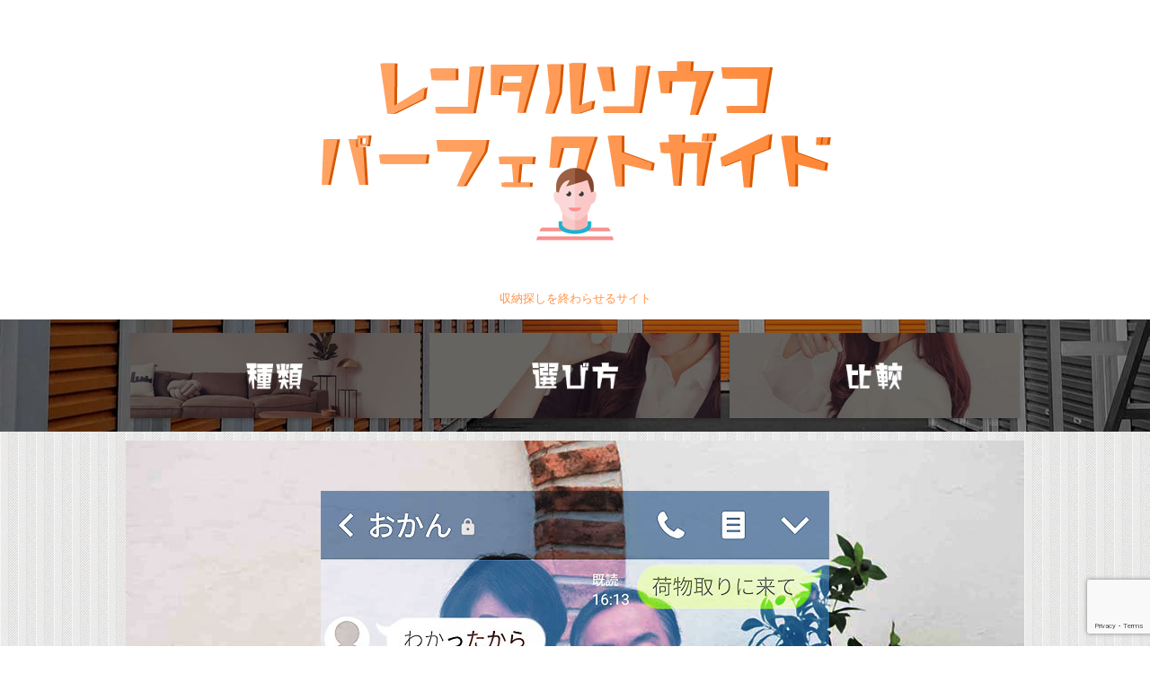

--- FILE ---
content_type: text/html; charset=utf-8
request_url: https://www.google.com/recaptcha/api2/anchor?ar=1&k=6Ld6-acUAAAAALBEjZq_842J5hfkobtvABoobDum&co=aHR0cHM6Ly9yZW50YWwtc291a28uY29tOjQ0Mw..&hl=en&v=PoyoqOPhxBO7pBk68S4YbpHZ&size=invisible&anchor-ms=20000&execute-ms=30000&cb=6fsz1xnoa30o
body_size: 48803
content:
<!DOCTYPE HTML><html dir="ltr" lang="en"><head><meta http-equiv="Content-Type" content="text/html; charset=UTF-8">
<meta http-equiv="X-UA-Compatible" content="IE=edge">
<title>reCAPTCHA</title>
<style type="text/css">
/* cyrillic-ext */
@font-face {
  font-family: 'Roboto';
  font-style: normal;
  font-weight: 400;
  font-stretch: 100%;
  src: url(//fonts.gstatic.com/s/roboto/v48/KFO7CnqEu92Fr1ME7kSn66aGLdTylUAMa3GUBHMdazTgWw.woff2) format('woff2');
  unicode-range: U+0460-052F, U+1C80-1C8A, U+20B4, U+2DE0-2DFF, U+A640-A69F, U+FE2E-FE2F;
}
/* cyrillic */
@font-face {
  font-family: 'Roboto';
  font-style: normal;
  font-weight: 400;
  font-stretch: 100%;
  src: url(//fonts.gstatic.com/s/roboto/v48/KFO7CnqEu92Fr1ME7kSn66aGLdTylUAMa3iUBHMdazTgWw.woff2) format('woff2');
  unicode-range: U+0301, U+0400-045F, U+0490-0491, U+04B0-04B1, U+2116;
}
/* greek-ext */
@font-face {
  font-family: 'Roboto';
  font-style: normal;
  font-weight: 400;
  font-stretch: 100%;
  src: url(//fonts.gstatic.com/s/roboto/v48/KFO7CnqEu92Fr1ME7kSn66aGLdTylUAMa3CUBHMdazTgWw.woff2) format('woff2');
  unicode-range: U+1F00-1FFF;
}
/* greek */
@font-face {
  font-family: 'Roboto';
  font-style: normal;
  font-weight: 400;
  font-stretch: 100%;
  src: url(//fonts.gstatic.com/s/roboto/v48/KFO7CnqEu92Fr1ME7kSn66aGLdTylUAMa3-UBHMdazTgWw.woff2) format('woff2');
  unicode-range: U+0370-0377, U+037A-037F, U+0384-038A, U+038C, U+038E-03A1, U+03A3-03FF;
}
/* math */
@font-face {
  font-family: 'Roboto';
  font-style: normal;
  font-weight: 400;
  font-stretch: 100%;
  src: url(//fonts.gstatic.com/s/roboto/v48/KFO7CnqEu92Fr1ME7kSn66aGLdTylUAMawCUBHMdazTgWw.woff2) format('woff2');
  unicode-range: U+0302-0303, U+0305, U+0307-0308, U+0310, U+0312, U+0315, U+031A, U+0326-0327, U+032C, U+032F-0330, U+0332-0333, U+0338, U+033A, U+0346, U+034D, U+0391-03A1, U+03A3-03A9, U+03B1-03C9, U+03D1, U+03D5-03D6, U+03F0-03F1, U+03F4-03F5, U+2016-2017, U+2034-2038, U+203C, U+2040, U+2043, U+2047, U+2050, U+2057, U+205F, U+2070-2071, U+2074-208E, U+2090-209C, U+20D0-20DC, U+20E1, U+20E5-20EF, U+2100-2112, U+2114-2115, U+2117-2121, U+2123-214F, U+2190, U+2192, U+2194-21AE, U+21B0-21E5, U+21F1-21F2, U+21F4-2211, U+2213-2214, U+2216-22FF, U+2308-230B, U+2310, U+2319, U+231C-2321, U+2336-237A, U+237C, U+2395, U+239B-23B7, U+23D0, U+23DC-23E1, U+2474-2475, U+25AF, U+25B3, U+25B7, U+25BD, U+25C1, U+25CA, U+25CC, U+25FB, U+266D-266F, U+27C0-27FF, U+2900-2AFF, U+2B0E-2B11, U+2B30-2B4C, U+2BFE, U+3030, U+FF5B, U+FF5D, U+1D400-1D7FF, U+1EE00-1EEFF;
}
/* symbols */
@font-face {
  font-family: 'Roboto';
  font-style: normal;
  font-weight: 400;
  font-stretch: 100%;
  src: url(//fonts.gstatic.com/s/roboto/v48/KFO7CnqEu92Fr1ME7kSn66aGLdTylUAMaxKUBHMdazTgWw.woff2) format('woff2');
  unicode-range: U+0001-000C, U+000E-001F, U+007F-009F, U+20DD-20E0, U+20E2-20E4, U+2150-218F, U+2190, U+2192, U+2194-2199, U+21AF, U+21E6-21F0, U+21F3, U+2218-2219, U+2299, U+22C4-22C6, U+2300-243F, U+2440-244A, U+2460-24FF, U+25A0-27BF, U+2800-28FF, U+2921-2922, U+2981, U+29BF, U+29EB, U+2B00-2BFF, U+4DC0-4DFF, U+FFF9-FFFB, U+10140-1018E, U+10190-1019C, U+101A0, U+101D0-101FD, U+102E0-102FB, U+10E60-10E7E, U+1D2C0-1D2D3, U+1D2E0-1D37F, U+1F000-1F0FF, U+1F100-1F1AD, U+1F1E6-1F1FF, U+1F30D-1F30F, U+1F315, U+1F31C, U+1F31E, U+1F320-1F32C, U+1F336, U+1F378, U+1F37D, U+1F382, U+1F393-1F39F, U+1F3A7-1F3A8, U+1F3AC-1F3AF, U+1F3C2, U+1F3C4-1F3C6, U+1F3CA-1F3CE, U+1F3D4-1F3E0, U+1F3ED, U+1F3F1-1F3F3, U+1F3F5-1F3F7, U+1F408, U+1F415, U+1F41F, U+1F426, U+1F43F, U+1F441-1F442, U+1F444, U+1F446-1F449, U+1F44C-1F44E, U+1F453, U+1F46A, U+1F47D, U+1F4A3, U+1F4B0, U+1F4B3, U+1F4B9, U+1F4BB, U+1F4BF, U+1F4C8-1F4CB, U+1F4D6, U+1F4DA, U+1F4DF, U+1F4E3-1F4E6, U+1F4EA-1F4ED, U+1F4F7, U+1F4F9-1F4FB, U+1F4FD-1F4FE, U+1F503, U+1F507-1F50B, U+1F50D, U+1F512-1F513, U+1F53E-1F54A, U+1F54F-1F5FA, U+1F610, U+1F650-1F67F, U+1F687, U+1F68D, U+1F691, U+1F694, U+1F698, U+1F6AD, U+1F6B2, U+1F6B9-1F6BA, U+1F6BC, U+1F6C6-1F6CF, U+1F6D3-1F6D7, U+1F6E0-1F6EA, U+1F6F0-1F6F3, U+1F6F7-1F6FC, U+1F700-1F7FF, U+1F800-1F80B, U+1F810-1F847, U+1F850-1F859, U+1F860-1F887, U+1F890-1F8AD, U+1F8B0-1F8BB, U+1F8C0-1F8C1, U+1F900-1F90B, U+1F93B, U+1F946, U+1F984, U+1F996, U+1F9E9, U+1FA00-1FA6F, U+1FA70-1FA7C, U+1FA80-1FA89, U+1FA8F-1FAC6, U+1FACE-1FADC, U+1FADF-1FAE9, U+1FAF0-1FAF8, U+1FB00-1FBFF;
}
/* vietnamese */
@font-face {
  font-family: 'Roboto';
  font-style: normal;
  font-weight: 400;
  font-stretch: 100%;
  src: url(//fonts.gstatic.com/s/roboto/v48/KFO7CnqEu92Fr1ME7kSn66aGLdTylUAMa3OUBHMdazTgWw.woff2) format('woff2');
  unicode-range: U+0102-0103, U+0110-0111, U+0128-0129, U+0168-0169, U+01A0-01A1, U+01AF-01B0, U+0300-0301, U+0303-0304, U+0308-0309, U+0323, U+0329, U+1EA0-1EF9, U+20AB;
}
/* latin-ext */
@font-face {
  font-family: 'Roboto';
  font-style: normal;
  font-weight: 400;
  font-stretch: 100%;
  src: url(//fonts.gstatic.com/s/roboto/v48/KFO7CnqEu92Fr1ME7kSn66aGLdTylUAMa3KUBHMdazTgWw.woff2) format('woff2');
  unicode-range: U+0100-02BA, U+02BD-02C5, U+02C7-02CC, U+02CE-02D7, U+02DD-02FF, U+0304, U+0308, U+0329, U+1D00-1DBF, U+1E00-1E9F, U+1EF2-1EFF, U+2020, U+20A0-20AB, U+20AD-20C0, U+2113, U+2C60-2C7F, U+A720-A7FF;
}
/* latin */
@font-face {
  font-family: 'Roboto';
  font-style: normal;
  font-weight: 400;
  font-stretch: 100%;
  src: url(//fonts.gstatic.com/s/roboto/v48/KFO7CnqEu92Fr1ME7kSn66aGLdTylUAMa3yUBHMdazQ.woff2) format('woff2');
  unicode-range: U+0000-00FF, U+0131, U+0152-0153, U+02BB-02BC, U+02C6, U+02DA, U+02DC, U+0304, U+0308, U+0329, U+2000-206F, U+20AC, U+2122, U+2191, U+2193, U+2212, U+2215, U+FEFF, U+FFFD;
}
/* cyrillic-ext */
@font-face {
  font-family: 'Roboto';
  font-style: normal;
  font-weight: 500;
  font-stretch: 100%;
  src: url(//fonts.gstatic.com/s/roboto/v48/KFO7CnqEu92Fr1ME7kSn66aGLdTylUAMa3GUBHMdazTgWw.woff2) format('woff2');
  unicode-range: U+0460-052F, U+1C80-1C8A, U+20B4, U+2DE0-2DFF, U+A640-A69F, U+FE2E-FE2F;
}
/* cyrillic */
@font-face {
  font-family: 'Roboto';
  font-style: normal;
  font-weight: 500;
  font-stretch: 100%;
  src: url(//fonts.gstatic.com/s/roboto/v48/KFO7CnqEu92Fr1ME7kSn66aGLdTylUAMa3iUBHMdazTgWw.woff2) format('woff2');
  unicode-range: U+0301, U+0400-045F, U+0490-0491, U+04B0-04B1, U+2116;
}
/* greek-ext */
@font-face {
  font-family: 'Roboto';
  font-style: normal;
  font-weight: 500;
  font-stretch: 100%;
  src: url(//fonts.gstatic.com/s/roboto/v48/KFO7CnqEu92Fr1ME7kSn66aGLdTylUAMa3CUBHMdazTgWw.woff2) format('woff2');
  unicode-range: U+1F00-1FFF;
}
/* greek */
@font-face {
  font-family: 'Roboto';
  font-style: normal;
  font-weight: 500;
  font-stretch: 100%;
  src: url(//fonts.gstatic.com/s/roboto/v48/KFO7CnqEu92Fr1ME7kSn66aGLdTylUAMa3-UBHMdazTgWw.woff2) format('woff2');
  unicode-range: U+0370-0377, U+037A-037F, U+0384-038A, U+038C, U+038E-03A1, U+03A3-03FF;
}
/* math */
@font-face {
  font-family: 'Roboto';
  font-style: normal;
  font-weight: 500;
  font-stretch: 100%;
  src: url(//fonts.gstatic.com/s/roboto/v48/KFO7CnqEu92Fr1ME7kSn66aGLdTylUAMawCUBHMdazTgWw.woff2) format('woff2');
  unicode-range: U+0302-0303, U+0305, U+0307-0308, U+0310, U+0312, U+0315, U+031A, U+0326-0327, U+032C, U+032F-0330, U+0332-0333, U+0338, U+033A, U+0346, U+034D, U+0391-03A1, U+03A3-03A9, U+03B1-03C9, U+03D1, U+03D5-03D6, U+03F0-03F1, U+03F4-03F5, U+2016-2017, U+2034-2038, U+203C, U+2040, U+2043, U+2047, U+2050, U+2057, U+205F, U+2070-2071, U+2074-208E, U+2090-209C, U+20D0-20DC, U+20E1, U+20E5-20EF, U+2100-2112, U+2114-2115, U+2117-2121, U+2123-214F, U+2190, U+2192, U+2194-21AE, U+21B0-21E5, U+21F1-21F2, U+21F4-2211, U+2213-2214, U+2216-22FF, U+2308-230B, U+2310, U+2319, U+231C-2321, U+2336-237A, U+237C, U+2395, U+239B-23B7, U+23D0, U+23DC-23E1, U+2474-2475, U+25AF, U+25B3, U+25B7, U+25BD, U+25C1, U+25CA, U+25CC, U+25FB, U+266D-266F, U+27C0-27FF, U+2900-2AFF, U+2B0E-2B11, U+2B30-2B4C, U+2BFE, U+3030, U+FF5B, U+FF5D, U+1D400-1D7FF, U+1EE00-1EEFF;
}
/* symbols */
@font-face {
  font-family: 'Roboto';
  font-style: normal;
  font-weight: 500;
  font-stretch: 100%;
  src: url(//fonts.gstatic.com/s/roboto/v48/KFO7CnqEu92Fr1ME7kSn66aGLdTylUAMaxKUBHMdazTgWw.woff2) format('woff2');
  unicode-range: U+0001-000C, U+000E-001F, U+007F-009F, U+20DD-20E0, U+20E2-20E4, U+2150-218F, U+2190, U+2192, U+2194-2199, U+21AF, U+21E6-21F0, U+21F3, U+2218-2219, U+2299, U+22C4-22C6, U+2300-243F, U+2440-244A, U+2460-24FF, U+25A0-27BF, U+2800-28FF, U+2921-2922, U+2981, U+29BF, U+29EB, U+2B00-2BFF, U+4DC0-4DFF, U+FFF9-FFFB, U+10140-1018E, U+10190-1019C, U+101A0, U+101D0-101FD, U+102E0-102FB, U+10E60-10E7E, U+1D2C0-1D2D3, U+1D2E0-1D37F, U+1F000-1F0FF, U+1F100-1F1AD, U+1F1E6-1F1FF, U+1F30D-1F30F, U+1F315, U+1F31C, U+1F31E, U+1F320-1F32C, U+1F336, U+1F378, U+1F37D, U+1F382, U+1F393-1F39F, U+1F3A7-1F3A8, U+1F3AC-1F3AF, U+1F3C2, U+1F3C4-1F3C6, U+1F3CA-1F3CE, U+1F3D4-1F3E0, U+1F3ED, U+1F3F1-1F3F3, U+1F3F5-1F3F7, U+1F408, U+1F415, U+1F41F, U+1F426, U+1F43F, U+1F441-1F442, U+1F444, U+1F446-1F449, U+1F44C-1F44E, U+1F453, U+1F46A, U+1F47D, U+1F4A3, U+1F4B0, U+1F4B3, U+1F4B9, U+1F4BB, U+1F4BF, U+1F4C8-1F4CB, U+1F4D6, U+1F4DA, U+1F4DF, U+1F4E3-1F4E6, U+1F4EA-1F4ED, U+1F4F7, U+1F4F9-1F4FB, U+1F4FD-1F4FE, U+1F503, U+1F507-1F50B, U+1F50D, U+1F512-1F513, U+1F53E-1F54A, U+1F54F-1F5FA, U+1F610, U+1F650-1F67F, U+1F687, U+1F68D, U+1F691, U+1F694, U+1F698, U+1F6AD, U+1F6B2, U+1F6B9-1F6BA, U+1F6BC, U+1F6C6-1F6CF, U+1F6D3-1F6D7, U+1F6E0-1F6EA, U+1F6F0-1F6F3, U+1F6F7-1F6FC, U+1F700-1F7FF, U+1F800-1F80B, U+1F810-1F847, U+1F850-1F859, U+1F860-1F887, U+1F890-1F8AD, U+1F8B0-1F8BB, U+1F8C0-1F8C1, U+1F900-1F90B, U+1F93B, U+1F946, U+1F984, U+1F996, U+1F9E9, U+1FA00-1FA6F, U+1FA70-1FA7C, U+1FA80-1FA89, U+1FA8F-1FAC6, U+1FACE-1FADC, U+1FADF-1FAE9, U+1FAF0-1FAF8, U+1FB00-1FBFF;
}
/* vietnamese */
@font-face {
  font-family: 'Roboto';
  font-style: normal;
  font-weight: 500;
  font-stretch: 100%;
  src: url(//fonts.gstatic.com/s/roboto/v48/KFO7CnqEu92Fr1ME7kSn66aGLdTylUAMa3OUBHMdazTgWw.woff2) format('woff2');
  unicode-range: U+0102-0103, U+0110-0111, U+0128-0129, U+0168-0169, U+01A0-01A1, U+01AF-01B0, U+0300-0301, U+0303-0304, U+0308-0309, U+0323, U+0329, U+1EA0-1EF9, U+20AB;
}
/* latin-ext */
@font-face {
  font-family: 'Roboto';
  font-style: normal;
  font-weight: 500;
  font-stretch: 100%;
  src: url(//fonts.gstatic.com/s/roboto/v48/KFO7CnqEu92Fr1ME7kSn66aGLdTylUAMa3KUBHMdazTgWw.woff2) format('woff2');
  unicode-range: U+0100-02BA, U+02BD-02C5, U+02C7-02CC, U+02CE-02D7, U+02DD-02FF, U+0304, U+0308, U+0329, U+1D00-1DBF, U+1E00-1E9F, U+1EF2-1EFF, U+2020, U+20A0-20AB, U+20AD-20C0, U+2113, U+2C60-2C7F, U+A720-A7FF;
}
/* latin */
@font-face {
  font-family: 'Roboto';
  font-style: normal;
  font-weight: 500;
  font-stretch: 100%;
  src: url(//fonts.gstatic.com/s/roboto/v48/KFO7CnqEu92Fr1ME7kSn66aGLdTylUAMa3yUBHMdazQ.woff2) format('woff2');
  unicode-range: U+0000-00FF, U+0131, U+0152-0153, U+02BB-02BC, U+02C6, U+02DA, U+02DC, U+0304, U+0308, U+0329, U+2000-206F, U+20AC, U+2122, U+2191, U+2193, U+2212, U+2215, U+FEFF, U+FFFD;
}
/* cyrillic-ext */
@font-face {
  font-family: 'Roboto';
  font-style: normal;
  font-weight: 900;
  font-stretch: 100%;
  src: url(//fonts.gstatic.com/s/roboto/v48/KFO7CnqEu92Fr1ME7kSn66aGLdTylUAMa3GUBHMdazTgWw.woff2) format('woff2');
  unicode-range: U+0460-052F, U+1C80-1C8A, U+20B4, U+2DE0-2DFF, U+A640-A69F, U+FE2E-FE2F;
}
/* cyrillic */
@font-face {
  font-family: 'Roboto';
  font-style: normal;
  font-weight: 900;
  font-stretch: 100%;
  src: url(//fonts.gstatic.com/s/roboto/v48/KFO7CnqEu92Fr1ME7kSn66aGLdTylUAMa3iUBHMdazTgWw.woff2) format('woff2');
  unicode-range: U+0301, U+0400-045F, U+0490-0491, U+04B0-04B1, U+2116;
}
/* greek-ext */
@font-face {
  font-family: 'Roboto';
  font-style: normal;
  font-weight: 900;
  font-stretch: 100%;
  src: url(//fonts.gstatic.com/s/roboto/v48/KFO7CnqEu92Fr1ME7kSn66aGLdTylUAMa3CUBHMdazTgWw.woff2) format('woff2');
  unicode-range: U+1F00-1FFF;
}
/* greek */
@font-face {
  font-family: 'Roboto';
  font-style: normal;
  font-weight: 900;
  font-stretch: 100%;
  src: url(//fonts.gstatic.com/s/roboto/v48/KFO7CnqEu92Fr1ME7kSn66aGLdTylUAMa3-UBHMdazTgWw.woff2) format('woff2');
  unicode-range: U+0370-0377, U+037A-037F, U+0384-038A, U+038C, U+038E-03A1, U+03A3-03FF;
}
/* math */
@font-face {
  font-family: 'Roboto';
  font-style: normal;
  font-weight: 900;
  font-stretch: 100%;
  src: url(//fonts.gstatic.com/s/roboto/v48/KFO7CnqEu92Fr1ME7kSn66aGLdTylUAMawCUBHMdazTgWw.woff2) format('woff2');
  unicode-range: U+0302-0303, U+0305, U+0307-0308, U+0310, U+0312, U+0315, U+031A, U+0326-0327, U+032C, U+032F-0330, U+0332-0333, U+0338, U+033A, U+0346, U+034D, U+0391-03A1, U+03A3-03A9, U+03B1-03C9, U+03D1, U+03D5-03D6, U+03F0-03F1, U+03F4-03F5, U+2016-2017, U+2034-2038, U+203C, U+2040, U+2043, U+2047, U+2050, U+2057, U+205F, U+2070-2071, U+2074-208E, U+2090-209C, U+20D0-20DC, U+20E1, U+20E5-20EF, U+2100-2112, U+2114-2115, U+2117-2121, U+2123-214F, U+2190, U+2192, U+2194-21AE, U+21B0-21E5, U+21F1-21F2, U+21F4-2211, U+2213-2214, U+2216-22FF, U+2308-230B, U+2310, U+2319, U+231C-2321, U+2336-237A, U+237C, U+2395, U+239B-23B7, U+23D0, U+23DC-23E1, U+2474-2475, U+25AF, U+25B3, U+25B7, U+25BD, U+25C1, U+25CA, U+25CC, U+25FB, U+266D-266F, U+27C0-27FF, U+2900-2AFF, U+2B0E-2B11, U+2B30-2B4C, U+2BFE, U+3030, U+FF5B, U+FF5D, U+1D400-1D7FF, U+1EE00-1EEFF;
}
/* symbols */
@font-face {
  font-family: 'Roboto';
  font-style: normal;
  font-weight: 900;
  font-stretch: 100%;
  src: url(//fonts.gstatic.com/s/roboto/v48/KFO7CnqEu92Fr1ME7kSn66aGLdTylUAMaxKUBHMdazTgWw.woff2) format('woff2');
  unicode-range: U+0001-000C, U+000E-001F, U+007F-009F, U+20DD-20E0, U+20E2-20E4, U+2150-218F, U+2190, U+2192, U+2194-2199, U+21AF, U+21E6-21F0, U+21F3, U+2218-2219, U+2299, U+22C4-22C6, U+2300-243F, U+2440-244A, U+2460-24FF, U+25A0-27BF, U+2800-28FF, U+2921-2922, U+2981, U+29BF, U+29EB, U+2B00-2BFF, U+4DC0-4DFF, U+FFF9-FFFB, U+10140-1018E, U+10190-1019C, U+101A0, U+101D0-101FD, U+102E0-102FB, U+10E60-10E7E, U+1D2C0-1D2D3, U+1D2E0-1D37F, U+1F000-1F0FF, U+1F100-1F1AD, U+1F1E6-1F1FF, U+1F30D-1F30F, U+1F315, U+1F31C, U+1F31E, U+1F320-1F32C, U+1F336, U+1F378, U+1F37D, U+1F382, U+1F393-1F39F, U+1F3A7-1F3A8, U+1F3AC-1F3AF, U+1F3C2, U+1F3C4-1F3C6, U+1F3CA-1F3CE, U+1F3D4-1F3E0, U+1F3ED, U+1F3F1-1F3F3, U+1F3F5-1F3F7, U+1F408, U+1F415, U+1F41F, U+1F426, U+1F43F, U+1F441-1F442, U+1F444, U+1F446-1F449, U+1F44C-1F44E, U+1F453, U+1F46A, U+1F47D, U+1F4A3, U+1F4B0, U+1F4B3, U+1F4B9, U+1F4BB, U+1F4BF, U+1F4C8-1F4CB, U+1F4D6, U+1F4DA, U+1F4DF, U+1F4E3-1F4E6, U+1F4EA-1F4ED, U+1F4F7, U+1F4F9-1F4FB, U+1F4FD-1F4FE, U+1F503, U+1F507-1F50B, U+1F50D, U+1F512-1F513, U+1F53E-1F54A, U+1F54F-1F5FA, U+1F610, U+1F650-1F67F, U+1F687, U+1F68D, U+1F691, U+1F694, U+1F698, U+1F6AD, U+1F6B2, U+1F6B9-1F6BA, U+1F6BC, U+1F6C6-1F6CF, U+1F6D3-1F6D7, U+1F6E0-1F6EA, U+1F6F0-1F6F3, U+1F6F7-1F6FC, U+1F700-1F7FF, U+1F800-1F80B, U+1F810-1F847, U+1F850-1F859, U+1F860-1F887, U+1F890-1F8AD, U+1F8B0-1F8BB, U+1F8C0-1F8C1, U+1F900-1F90B, U+1F93B, U+1F946, U+1F984, U+1F996, U+1F9E9, U+1FA00-1FA6F, U+1FA70-1FA7C, U+1FA80-1FA89, U+1FA8F-1FAC6, U+1FACE-1FADC, U+1FADF-1FAE9, U+1FAF0-1FAF8, U+1FB00-1FBFF;
}
/* vietnamese */
@font-face {
  font-family: 'Roboto';
  font-style: normal;
  font-weight: 900;
  font-stretch: 100%;
  src: url(//fonts.gstatic.com/s/roboto/v48/KFO7CnqEu92Fr1ME7kSn66aGLdTylUAMa3OUBHMdazTgWw.woff2) format('woff2');
  unicode-range: U+0102-0103, U+0110-0111, U+0128-0129, U+0168-0169, U+01A0-01A1, U+01AF-01B0, U+0300-0301, U+0303-0304, U+0308-0309, U+0323, U+0329, U+1EA0-1EF9, U+20AB;
}
/* latin-ext */
@font-face {
  font-family: 'Roboto';
  font-style: normal;
  font-weight: 900;
  font-stretch: 100%;
  src: url(//fonts.gstatic.com/s/roboto/v48/KFO7CnqEu92Fr1ME7kSn66aGLdTylUAMa3KUBHMdazTgWw.woff2) format('woff2');
  unicode-range: U+0100-02BA, U+02BD-02C5, U+02C7-02CC, U+02CE-02D7, U+02DD-02FF, U+0304, U+0308, U+0329, U+1D00-1DBF, U+1E00-1E9F, U+1EF2-1EFF, U+2020, U+20A0-20AB, U+20AD-20C0, U+2113, U+2C60-2C7F, U+A720-A7FF;
}
/* latin */
@font-face {
  font-family: 'Roboto';
  font-style: normal;
  font-weight: 900;
  font-stretch: 100%;
  src: url(//fonts.gstatic.com/s/roboto/v48/KFO7CnqEu92Fr1ME7kSn66aGLdTylUAMa3yUBHMdazQ.woff2) format('woff2');
  unicode-range: U+0000-00FF, U+0131, U+0152-0153, U+02BB-02BC, U+02C6, U+02DA, U+02DC, U+0304, U+0308, U+0329, U+2000-206F, U+20AC, U+2122, U+2191, U+2193, U+2212, U+2215, U+FEFF, U+FFFD;
}

</style>
<link rel="stylesheet" type="text/css" href="https://www.gstatic.com/recaptcha/releases/PoyoqOPhxBO7pBk68S4YbpHZ/styles__ltr.css">
<script nonce="BebPbyjaBl8lBHg1u5MCZg" type="text/javascript">window['__recaptcha_api'] = 'https://www.google.com/recaptcha/api2/';</script>
<script type="text/javascript" src="https://www.gstatic.com/recaptcha/releases/PoyoqOPhxBO7pBk68S4YbpHZ/recaptcha__en.js" nonce="BebPbyjaBl8lBHg1u5MCZg">
      
    </script></head>
<body><div id="rc-anchor-alert" class="rc-anchor-alert"></div>
<input type="hidden" id="recaptcha-token" value="[base64]">
<script type="text/javascript" nonce="BebPbyjaBl8lBHg1u5MCZg">
      recaptcha.anchor.Main.init("[\x22ainput\x22,[\x22bgdata\x22,\x22\x22,\[base64]/[base64]/[base64]/bmV3IHJbeF0oY1swXSk6RT09Mj9uZXcgclt4XShjWzBdLGNbMV0pOkU9PTM/bmV3IHJbeF0oY1swXSxjWzFdLGNbMl0pOkU9PTQ/[base64]/[base64]/[base64]/[base64]/[base64]/[base64]/[base64]/[base64]\x22,\[base64]\\u003d\\u003d\x22,\x22w4hYwpIiw6ErwrDDiArDqifDjMOXwqrCpWoxwq7DuMOwBn5/[base64]/LjzCn8KyZMOLT8KaF8Kwwr/DvhrCmivDg0BCYmxiAMK4UQHCswLDi1LDh8OVIcONMMO9woMoS17DhsOAw5jDqcK7P8KrwrZfw5jDg0jCgyhCOFV+wqjDosO5w6PCmsKLwqcCw4dgNMKHBlfCgMKew7o6wpbCkXbCiX4Gw5PDkkRvZsKww7/Cv19DwpY7IMKjw6t9PCNQaAdOWMKAfXEXbMOpwpAqZGttw45uwrLDsMKCVsOqw4DDmhnDhsKVN8KjwrEbTcKnw55LwpwfZcOJQMOJUW/CmHjDilXCoMK/eMOcwp1iZMK6w4sOU8OvIsO5XSrDrMOCHzDCuC/DscKRYzjChi9QwrsawoLCucOSJQzDtcKCw5tww5jCpW3DsAPCgcK6KzAtTcK3TsKwwrPDqMKoXMO0ejtDHCs0wqzCsWLCocO1wqnCu8OBV8K7By/Cvwd3woXCgcOfwqfDu8KuBTrCo3Mpwp7CpcKZw7l4TgXCgCIhw5ZmwrXDjQx7MMOkUA3Du8KnwoZjezZadcKdwrQhw4/[base64]/CtMKqw5zCvsO7wqEcCARIDcOxN8OiwoZTbwNwwq9nw7PDvsO+w44+wq/DqBduwqHCo1sbw6zDg8OXCUXDu8OuwpJtw6/DoTzCslDDicKVw6xZwo3CgnHDg8Osw5gzUcOQW3/[base64]/GgvCk8Ocw4nDoQnDuMO1HFbDisKGwpl6w74hWyVcawPDrMO7KsOcaWl1OsOjw6t0woDDpiLDo3Mjwp7Ct8O+WcOiOUPDoxBaw4pawp/DrMKsXG/Cj0NVMsOCwqDDkMOTa8Ohw6nDvHzDhT4TfcKuaw1dU8KgQ8Ohwo0gwol3woPCuMKMw5TCoVwuw6jCjVROZMOfw7oeC8KIZmsFe8OiwoXDpMOrw5XCllLCvcKJwq3DpUDDlXjDhiTDu8OkCHDDox/CvynCqBhJwotawrdtwpbCjzUzwrfCvH4Iw7/DoA3DiUbCrCzDjMKqwpMew47DlMKlLAjCiH7DlzJFD1nDqMOUw6jCnMOWF8Kvw5wVwr7DoxoHw5HCiklDPcOTw6PDncKMIsKxwrQLwq/[base64]/CicOUdz3DuMOpfcKNwrrDqAjDu8KKGXcJwpgwwojCvMK5w6ouF8OtM1fDkcOnw4HCqEHDmcOLd8OSwrVmKho0DA5qLh1Ywr7DpcKhX1pwwqXDij4iwotPFcKNw4rCh8Odw43CuhlBWRpXKTd7HTdPw7zDhX0oH8OXwoI7w57DvkpbacKMVMKNBsK8w7LDksO/YHJcDgTDnEQkNcOWNkTCviEFwpTDjsOeVsKWwqzDsGfCmMOrwrVAwoI/TsKqw5jDqMOCw4h8w5bDvsKTwo3Dkw/DvhrCqnXCjcKxw7jDkj3CicOQw5jDmMOPDxkDw64kwqdjWcOncSrDqcKcYA3DgsOtNmLCuwPDvsKvKsOPSnwhwr7CmkoQw7YowoIywqDCnhfDsMKxPMKww4E/[base64]/ClcKxwpsqfsOeNsKLwqIrAsKFZMOdwpfDjzE9wrM5RRbDs8KAQ8OXOsOewoJyw5fCksOWYTNRf8K1DcOLVMKfBDZWCMKcw6bChxnDosOywpVWNcKHF3UYT8KZwrPCssOmaMO8w7MiJcOmw6Q5U3nDoE3DksOSwrJhbsK9w4ENPThRwpwHBcO/IcOIw6FMUMK6NGkHwq/CksObwqJ4w6zCnMKyFhzDoDPCuzBOB8KIw61wwrDCn1tjeDswaG8Ewr0uHm9qIMOHAV8/KF/CicKjc8Kfwp/DjsOaw4nDkwd8BMKJwoTDhAxFM8KKw7xdF3LCgQV+RGA3w7bDkMOMwonDgG3DuCxfAsKLXlcqwrvDrV87wpTDkTbClVtJwrvChSs8ITTDgmNowrvDjE/CucKdwqwEfcK/[base64]/Dk2vCpcO2wopOb8KMVEbDq8OGw5rDjhJ5XMOHw4Baw4PDjAc3w7TDk8O0w5PDjMOwwp4ew5nCnsKZw51gWzFyIHMRbg7CoxtIQGoFTy0PwqITw4dFb8Osw4IPPGLDhcOeB8KbwogYw4MtwrnCrcKtYyRDM3nDlUsWwrPDkAMAwoLDncO6ZsKLAhDDmMOVSl/DnCwCJkXCjMK1w4spasOXwocIwqdHwqJ9w6TDjcOUYsOawpEuw4wJHcOHDMKBw5TDoMKOKEJUw5XDgFsnclB3c8OtdRVFw6LDqkfCkR5Cb8KCf8KPVR7Ck0fDt8O+w47DhsOHw4A7Pn/CiRw8wrRDVw0pOcKOaGs2CEnCmg86dE90E3VnV1ZaBxnDrz9ScMKFw5t8w6fCl8OxIsO8w5tZw4xhczzCssOswptkOVbCuBZLw4PDtMKnL8OewoxRVcKow4rDuMOow7rDjGDCncKGw4ENXx/Dn8KMZcKbBsO9ZSBhATdAKR/CvcK9w4vCpBPDq8KywrJqWcOiwqJ3FMK7S8OBMMOnAnPDoDXCsMK5GnXDtMKAHUwhR8KiMEl4SMOxBDLDrsKvw6lOw5LCjcKVwo0ywrY6wrbDpHjDvWHCq8KAJ8KaCxHCgMKdCUXCsMKcK8OHw7Eaw7N/V0MVw7wHIgXCg8K3w6XDrUd0wp1WccKiBMOeKsKHwp4WCXJfw5bDpcK3KcKxw5TChMOfMG1TesKPw7/[base64]/SsKBbU3Dl2jDmiUGH8K5acKjUg8QwrbDpiJoYsKRw5J/wrEgwpVlwp4aw7vDocOjfsKvX8OSY3QDwqZ+wpprw77Dkik+HWXCqVlrIBFaw6NAbU8iw5MjSlzDssOeICYnTmwzw7LCnUJsV8KIw5Agw5zCmMO8SghDwp/DuD8uw6ISIQ7CqmFgMcOmw4ZWw4zCisOgbMO4HT3Dr19UwpfClMOYMVN4w53DlzYJw5LDj2HDqMKVwqIcKcKQwoVcasOEFz3DthhlwoJLw5sRwpbCjzfDmsKCJVHDpRHDvxvDvgvDhkZHwpIKAmXCg1rDu001MsORw5nDpsKyUAjDjmojw6HDl8OUw7BaHU/Cq8KPAMKCf8KwwrE9QyPCncKmfTvDhcKlGXd8TcOwwoTCjxbCl8KVwo3ClD3CvSsBw4vDusKPTcKfw57CicKhw7TCmVvDgFEnN8OZSlfCrGvCjnQECMKFNRACw6poIjZUBcO6wovCp8KyXsK1w5XDtWs6wqwuwoTCuw/DvsOmwp98wqzDlBPDlkfDjGxaQcOKPG/CuwjDthHCv8Orw6g0w6rChMOGKwHCtBRbw5psScKZHWTDjh8DaU7Du8KkBFJ0w6NKw4h4wo8tw5pyEcO3CsKfw4hGwpAMM8KDSsO/wqYTw7rDmVRmwoJRwrPDr8K6w6XDjSBmw4zCgsOaI8KdwrvClsOWw7Q8STcxXsKLcsOkNC8pwooEI8OHwrXDvTM7Gg/Ct8O7wql3GsKbe0PDh8K/Pmt+wrpUw6zDrkLDlVwRD0nCkMKgMMOZwrkoe1dcOTl9eMKqw7wIC8OHbsOaYGNhwq3CicKnwoUWOlTCmznCmsKBbBRURsKONxrCvHvCrH5PTz8/w6/CqcK/[base64]/MXPCrsOow5Y7UMK5FMK1w7svwqlwwoVYw7LCmMKvexXCiRzCtcODWsK8w6FMwrXDjcOwwqjCgFfDgwHDghMNasKkwqwkw5tMwpdcesOgB8OnwovCksOUXBHCjFjDlMO/w7vDtnjCqMKxwq9XwqUbwo8Owpl2X8O0cVXCjsO7SmV3EMOmw5hyeABiw5kUw7HDjTBLKMOLwqg6woR5c8KVBsKPwp/Dh8KSXlPCgTHCp0DDk8OMPcKKwrxACCzCoUfCu8O/w4bDtcOSw6rCuFjClsOgwrvDsMOMwq7CjcOGEcOXflQVEzzCqMOGw6DDswdtbBFYRMONGwETwp3DshDDvsKBwqrDh8O7w5DDiz3DlFwlwqbChwTCmRgGwq7Ck8KUJ8Kcw5/DlcOYwpsRwopXw6jCm1gDw6Rdw45yJcKOwqbCt8O5NcK+wqPCqBbCv8Kow4/ChsKtcmvCrsODw7QBw5lcw4Eew5gAwqDDnlfCgcOYw43DgMK8w5nCgcONw7dMwoLDiz7Dni4bwpbDjhnCg8OMJjdxVy/[base64]/w5HDl2YFWUsgw6rCpjMxwpzCssOrw6dGLsK/w7t5w4/[base64]/w6JJb2QlwptPPznCnnBsd8OswqMEwr1qB8OjR8K9SRsSw5bCk1phBQ89asO9w7o4dsKQw5jCoUAmwqfCvMO+w5NVw7p7wrrCosKBwrDCmMOpCUzDkMK0wpcVwpYEwqNjwp9/Z8K1dsKxw4Qpw75BZDnCrjzCtMKDEcKjT0oXw6sNRsKnDyTDvy1QdcO3CsO2d8KXUMKrw7LDjsOZwrTCq8KkJcKOaMOGw4rDtHgwwr3CgAfDj8OoFFLCgVQcFsOTfsObwq/CjTMJIsKMAMOBwpBfE8OtCDsuXCrChj4VwoXDs8Kfwrd7wqITZ0M+BmLCgV7Dm8Omw6MmSzd/wqrDhk7Cs0JtewA4c8OxwrZBAB9SIMOmw6fDjsO7V8K5wrtUJENDLcKsw7s3MsKhw7TDqMO4FcOoMgBGwrfDrl/ClcO8ZgzCv8OASkkew6PCk13DjkXDt3Uhw4AwwqYDwrI5wr7Du1nCtDXCi1NGw508w7ZVw77DgMKIwp3CmsO+AXXCvcOwXWokw6BLwrpqwoxSw5suOnVTw7bDjcOSw5PCpcKRwoZQQkl3w5BOcF/CmMOawrbCr8Kewowhw4waI2VEFAc3axh5w41Tw5PCpcKQwpLCgC7Dp8Kqw7/DtWthw503w6Etw4jDsB7CnMKTwrvCkMKzw7vCtwJmaMK8R8OGw5lXIsOkwqLDv8KTZcK8bMKNw7nCmCIpwqxKw7fDusOcMMONGnnCmsOiwpBWw7vDmcO/w5zDoUkbw7TCicOSw6cBwpPCtVhHwqV2PMOtwqXDrMKbOi/DgsOXwo5qb8KuYMOxwrfDtHPCgAg6wo/DjFZfw7FBOcKtwo01TMK4R8O/I3Qzw494c8KXWcKMNMKMXcK0ecKVfxJNwo58wqzCiMOcwrfCpcOjA8OsY8KJYsK2wpvDjyQyM8KyYcKbP8O2w5Erwq3CsSTCngNiw4AvK2rDkmtxW1fCj8KXw7QBwoQRDcO/WMKIw43CqMKKK0PCnMOQVcOxQho7OsOVLQAsG8OQw4JSw4LDojLDpRzDoy9pKnkoS8KLw5TDj8K4bHXDlsKHE8O/L8OfwozDmEcpTiJ8wpHDgcO5wq1aw7bDil7ColXDplcWw7PCvmHDukfCg1s9wpYnJWkDwozDlAPDvsOlw5zDpHPDrcKVBMOEJMKWw7VeV38Jw4l/wpQPFjfDhF/DkGLDnG3DrXLCoMKfOsKYw6wpwpDDiFPDs8Kjwr9dwpDDusOOKEdJEsOtP8KcwqEvwoU9w74EG2XDjDfDlsOhQizCq8OwRWlIw7twM8OvwrN1w749Jxcsw63DsSjDkwXDjsOKGsOwI2jDozl/QcORw4nDvsOWwoHCgRhDIjjDh2DDjMOnw4vCkxTCgiTCqMKsaTbDskbCj1/[base64]/O0vDo1R/X0DChsK8w5TDiMO4V2jDicKdw6QYP8OLw6DDpcOMw5/[base64]/CnWsQwprCr8ONJgABw5bDhDXCriMLUsKAXF1VZTsCacKHelRUb8OwBsOmcR7Dr8OQTX/DssK9wrZSYVfCk8KIwrXDk2HDimTDnFB/w6XCrsKAMcOCHcKAeljDpsO/PsONwoXCujrCoT1mwpzCrcKTw6jCm3LDngzDmcOcScKPE1FcM8KdwpbDhsKgwqdqw4DDj8O0JcO0w5JTw5lFWQrDo8KQw7tjegZrw4Z8NCnChSbDoCnCqhJYw5BNU8KzwonDrBdUwosuLDrDjS7ChcOlM1d/wroje8Kzwo8aYMKDwoo0KFHCo2zDjAJxwpXCr8K/[base64]/DrwV1w7xdTjopXMKbXsOXwp4/N8OvEgdiw6gOY8Kywp53UsOtwoptw6cVWyjDg8ODwqZwFMK7w7JSa8O8bQDCt2DCjFbCnCPCoCPCjiV/LcOLcMOowpEmFAx6MMK0wrHCjxoeccKTw4VBLcK3OcObwrMxwp95wq4gw6HDlU/DocOffcKCVsOUID3CsMKBw6BKGHDDly1iw41ZwpHDt0sPwrExBVcdZk/CqXMOK8KFd8Klw4pXEMOjw6PCk8OuwrwFBQnCqMK+w5zDssKdecKuWFNOLzcmwpMGw7g3w5x8wrHCvzrCosKKw4MnwoFmD8O1FQfClDNvw6nChMO8wqDDlDXCtXA2S8KdWcKqH8Olb8K/[base64]/Cpk86eMKPw4zDmVMYMcOVw67DssOKw5fDtFTDpkZgRsK4OMOyYsOWw6rCjsK8Uh5+wrvDkcOqZDdwLMKbNnbCukhXw5lHdXM1cMOvMx7DhXnCscOAMMO3ZwzCsnAmQsKiXMKhwo/CgEhYJ8KQwqDCgMKMw4LDujNyw4d4LcO2w5AKAGLDpDJQGU9aw4EWwoIEZ8ONEQ9YcMOrfEvDiF00ZMObw7Uxw7jCtMObScKzw6rCmsKewrEkPRvCjsKDwqLCik/CujIgwq4Pw7VCw6nDi2jChMOTG8Kdw4A0OMKUbcKPwodoRsOcw4Bjw57DrcKjw6LClw/[base64]/DvCcSwqHCj8OaTMOJO8Kww7JGIsKbwrEdwprCgsK1TDA5YcKlBMOhw4vDk1tlw5MvwrnDrF/DmnA2dsKLw5EuwpgRAlbDicK6bFjDtlh6ZcKPPEfDvGDCl1PDgCxEMsOfGMKnw7DCpcK8w4vDisOzXsKjwqvDj0vDqzfClDNzwp8/[base64]/ChMKzD17DpsOTGUdbKSDDrXHClVJ2w5gudcKhc8Oew7fCi8KGAkrCvsOlwo/DgsO4w79bw6JGcMKFw4nDh8OZw7DChVPCscKaeAkqSC7CgMOZwpJ/[base64]/ChMKTDRdjDQrDgcOZw4vCqsKoXGIvd8KPNcOKwp1FwqE4ZmLDk8Obw6YDwpTCmjrCqH/DtcOSVMKwfEBiPsKGw51IwrLDoW3CicOrVMKAfCnCnMO/ZcKyw4d7ABIwUUxwf8KQWifCrsKUbcOvw5PCqcOhNcOWwqJ9wrXCgcKGw4A5w5gtY8OMKihZw7BDRcK3w6tMwpgIw6jDgMKBwp/Crw/Cn8KpcsKYMVQle1pWQsOkb8OYw75Fw6XDmsKOwrrCm8KKw6vCmnFPUxU/EXVHZSA5w5TClcK0CMOCVjbChGbDjMO5wpTDvwHDnsKiwo91Lj7Dhgxkw5FQJMKlw6oHwrQ7BU/DssO7LMOawoh2SSQ3w7PCrsO2Ow/[base64]/CtMK5w7nDtMO+PMKEw4bDtMKOTRUoGcKfw4DDpWkow7bCpm3Dm8K9AnLDgH9oWU4Yw4XCjVXCrsKlwrzChGJXwqV/w5BRwosQbwXDqDDDgcKOw6/Dv8KhZsKGemdqQmnDh8KfOTPDoVkvwp7Ct1Zuw48tSFZeTwlywpXCjMKxC1cNwqzCikBkw5Egwp/CkcOEdC/DkMKVwobCg3TDoCpjw4jCtMK/EcKawrHCtcO6w5R0wrB7BcOiUsKnE8OLwq3Cn8KMw6PDpXnCuBbDkMOmQMK2w5rCqMKcTMOEwoIhBB7CigrDiElJwqrCtD9mwojDjMOnd8ORX8OjEyLDq0jCmsO/CsO5wqRdw7HDuMK+wqbDpUg2N8OqKH7CnmjCt33CnXbDjnImw60/NcK0w4zDq8KZwohsTmrCl1J2NXfDrcOGTMKeZBd7w4kQe8O4ZcOvwpvCnsOoLSzDosKhw43Dmypiw6/DvsOtOsO6fMO6ACDChsO7QcONUTFew4AAwqTDiMOjO8OfZcOYw57CrHzCnFIEw6PCgT3Duzxsw4XCjSY1w5V3dlgbw54hw6tEA0LDkybCuMK5w6rCn2XCqMKsFMOqGmxhOcKjBMOzwp3Dg0fCnMO9GMKqCj/CnMKjwqLDr8KtByLCo8OjZMK9wqVew6zDlcO7woDCrcOoaC3CjnfCucKsw5UfwpXDrcKpEDYYUmxIwrLDvBZBNnHCq35ow5HDicKNw60VIcOXw49SwohSw4cqcT/[base64]/[base64]/CsW43FcKISMOdUVdGK8OQwpouwrPCiCpMwpoowohZwr7CuhoTCQtyEcKjwrjDrHDCncK5wpDCnAPCgFHDon03wp/[base64]/w4sqwrLDpDU+by3DpMOIX8KHwrnDpMK3b8OlYcO1HxvDjcKlw47DkzVAwobDgcKLGcO8w6EYX8O8w7zCgAJ/[base64]/[base64]/Cn0XDpsKwJGVkZMOqwqTDmhHCngQ4LEDDjsOzwqM7woJIHcKaw77DkcKLworDnMOIwpTChcO4OsKPwrvCnH7DvsKVwotUTcKSNA5twqrCiMKuw4zClFzCnXpIwqHCp1o9w5cZwrnCp8OAaD/CksOAwoFcwrPCiEM/cSzClUXDscKlw5jCpcKbMsOpwqdMEMKfw5zCn8OBGUnDkHPDrlxywoTDtTTClsKZBTlxL23CtcO8f8KtIFzCnDbChsOZwp0IwoDCszXCpUp/w6TDjEPDpS/DqMO1fMKpwo/Dkl8eB3/[base64]/[base64]/DlzDCvC3Du8KVw6DDmcKQwqrCqX/[base64]/DocKUw51cQSs3BcKOPVlow5LCmMKWKsOJPcOhI8K0w63ChiEhJMOmUsO4wrBuw5/DnCzDjC3DusKuw6DCl21QCMK0EEYvJAPCjcO+wpQGw43CpMKMIVnDtQocP8KKw5lew6QSwp5ewonDmcK+QkzCtMKMwpTDrUvCjMKUGsONwpBPwqXDrU/CgMOILMKDbAhBHMKQwprChFFNQsOlfsOKwqBJfsO3JyY8McOzKMOmw47Dhz9/OF1Kw5XDhMKhSXbCqMKTw7HDkjrCpmbDoVHCriAWwpnCrsKIw7PCvTUIIHNOwogybcOQwpoEwpPCpDjDhh3CvlYYXHnCiMKJw5vCosKyEDXCh0/[base64]/DscOuw5VTw4rDhk0KQl3DhjBDGQcWKFhCw6h9PMKmw4tsVV/[base64]/DrwwrUnY7w6ViwrfDisKNwrYUGsOuw5HDmQ1XwqzCiB/DmB3DicK5w7UMwqsrSS52w6xDQcKUw41zaybCpUjCukJAw6N5wo9dSULDkw7DgsKww4NuPcOew6zCocO3YXsmw4s5RiUQw64SJMK8w7ZSwpBEwpF0XMKsAMOzwrhPaGNRJGfChARCFXDDnsKYBcKZL8OpCMOBNmJIwp8VWADCn2nCg8O/w63DuMOkwogUYH/DisKjIxLDn1V1O30LZMKpAsOJXMKXwo/DsmTDosOJwoDDmVgMPxx4w57DqMKqCMO/Q8KHw7oiw5vCrcKDcMOmwrcJwqzCnw8UBn5kw7jDqlczAsO5w7sHwrPDg8O/NhZkPMKyFzXComLDmMO1FMKLEELCqcO3wpDDpx7CvMKdQwA4w5NTRF3CuXocwpBSDsKywqpsI8OVXRfCl0Vawok0w63DmUxXwocUCMO9VFvClhbCqlZ2B0tOwpdgwoTDk2FYwoUHw4dFWSfCiMKWG8OBwrvCjUgySSpAMx/[base64]/[base64]/wo/[base64]/DtRLCgEvCtsOAOsKAw5d8wrzDqcOmJ8OzGDInMMKwUzovacO4FsONSMOKH8O3wrHDjU/DssKmw5TCnCzDjCl2KSTDjAkkw7B2w4YcwoDCty7DgD/DmsKzP8OEwqpMwqDDk8O/w7vDg3tYTMOuP8K9w5LCiMO4OzFwOEfCoVMPw5fDmGBQw6LCiVPCuBN/[base64]/[base64]/Cm2HDkMO7wrd4wpTCssKtE8KBwopTDsO/w7bCkUBlGMKfwrQ0w74ywoXDocKPwoxjUcKHf8Khw5DDjyjDiXLDr34jdjkIRHrCuMONQ8KpFWkTMmTDrXB0USRCwr4DeArCtCoTfVrCsDUowoR8w5wjM8O2UMKJwq/DjcOmGsKkw48eSS4RO8KAwpzDq8OswqZLw4Yhw43DpsOzesO/wpYsFsKmwq4jw5LCv8OAw7V6BcK8CcOfZcOqw74Aw7Nmw71ww4bCrTE/[base64]/DUJFSSBdM8KDw5vCs2A+w5AIHUjDgsOhZsOxPsO/QENHwpvDiwFwwrnCgS7CqcOlw6I8VMOvwrhaP8K4acOMw5IHw5jDl8KMVAzCk8KCw7PDi8O5w6zCv8KfbDIaw6USd3TDtcK+wqrCp8O2w6rCvcO4wpPCuADDhFtNwo/DtMKkOAxZai7Dtj5/woHClcKMwoDDrUzCs8KtwpNow4HClMKLw7xOeMOiwqTCrTnDjBTDl1RmXjnCrmEfTioqwp0xfcOJYDpaIwvDkcKcw4o3wrsHw6bDjRrClX/DsMOmw6fDr8K3w5d0PcK2a8KuMnJCT8KdwrjCkGRRP23CjsKcAnLDtMOQwq8ywoXCsE7CvCvCmQ/[base64]/[base64]/DnEjCm8OydwDDggDDqXc7wo/Dj8KxVsOkw5ZhwrgwYWsew4xGVsKQw7NOI3EIw4I1wqHDrxvCmcKNPzkHw7HCghxTCsOkwovDtcOcwpzCmnDDvcKeQj50wrbDlUx2PcO2wrR2wovCp8OBw5NJw6FUwrDCo2JMagvCt8OtPQZXwrzCr8K+OgIkwrDCt3PCqy8CPjrDoGkwGx7Cvy/CpBhLEkHCu8OOw5XDjjrCiGoUBcOWw5EUWsOGwpMsw7XDg8OWbSoAw7zCqWHDnDHCkXTDilsPT8OLLcOywrU9w6bDrxF1wojCksKlw7DCiwbCryRPOBHCuMO4w4EIO3NzDMKFwrrDkjvDl21Eeh/DqsK/w5/[base64]/DmjnCqcOqe1fCoF3CrMOIwq/DnkLCncOHwpw8EXIJwoZww7kYwoTDn8KxEMK3bMK9PwvDs8KOacOfdRRwwpbDssKXw7/DvcK/w7fDosKowoNEwovCpcOtfMO0K8Osw7h/wqorwqAaFWfDlsORZ8Ojw4wIwr5cwqEwdjBKw4oZw55qK8KODx9Rw6zDlsOiw53DvcK3QyHDoW/[base64]/woEeSsKHw73CtGvDp8OFfMKgwqbChAQwBEPDl8OlwpbCq3/[base64]/DknfCrcK6w6jCnSEpXMKbDhvCuVk0w7pPdnBjwpDCpE1bw67Cv8O6w5dvXcK+woTDuMK4GsOrw4vDn8KEwq7CvTnDqWdsHRfDt8O7MhhQw6HDoMOKwqpfw6rCicOrwozCoRVGWn5NwpZlwpXDnhUIw61jw7kqw6rCksO8XMKaL8OCwqzCmsOFwojDvFA/wqvCsMOfBAkCJsOYPxDDpmrCuATDmMORWMO1w4LDksOPDVXCv8Kvw4otJ8Kdw4bDnEPCssKpNHfDnTPCkQXDv3TDkMODw5N9w6nCojzCqFoYwpdbw5tVG8KEecOcw5B1wqZywqrDi1PDqHc0w6TDo3rCpVPDjS4cwrXDmcKDw5EAfgLDuSDCgsOBw5U1w4/DmcK9wpLCg2DCh8Okwr7DoMONw48PLjDCjWvDuxgZTXLDrkd5w5Uww7rCrETCu3zDo8K+wojCqQEqwrTCvcOtwow/WMKuw65eNRPCgxovHMKYw6grwqLCp8OjwoHCucK1KiDCmMKkwqvCu0jDv8KhCcOYw57CiMKcw4DCiwgqZsKmSFYpwr1WwrJewrQSw4wEw53DmEgtMcOYwq8vw4NmL3dSw4/[base64]/DhsODw4NUOMOQwqrDv3bDpsOlXAnCjERXwr/CscOgwq56woMCFsOCDUdRDcKHwqUsOcOPQsO/wozCmcOFw4nDvx9sMMKjVcKeZ0TChFhfw5orw5MUHcOUwprCr1nCs2ZEFsKIEMK8wootO1AcHAMid8KwwqHCknrDtsKAwo7Dnx0jAXA6Rxsgw5kdw7LCnipZw5HCug7Dt0zCusOfJsOKScK/wrBGPn/DucKjdF7CgcOkw4DDoT7DkQImwqrCvHRUwoDDuEfCicKXw5NWwrLDqsO5w5F8wrElwol2w4EaB8K1W8OYG0LDp8KUaEA/WsK4w64Kw5bDkHnCnht0w6zCj8OGw6VUPcK0dFnDu8O2asOUfTLDtwbDvMOODH11XRDDp8O1fUrCtMKLwqzDuxzCnUPCk8K/[base64]/[base64]/CtcO1YMKnwrYOw6LDnMK7AD3DtcKGRcO/GhZSV8OZKkPCtQQ8w7rDrSLDvifCqi/DuDTDtEQywq7DvwjDusO4Ohs/JsKWwr5nw7Uiw6fDoAk5w7hHF8O8UwjCtsONF8OvZT7CsA/DlFYEOw9QMsOKG8KZw50ew50ARMOPwrLCk2YeOUvDmMKfwoFDf8OLGn3DrcOEwpLClsOcwpdtw5B7e18aA0XCohLCnm/DgG3CjsKOYsOzdMKmBmvDisOoUCTCmltuXG7DmsKVNsOGwqYDNgwEScOLXcKOwqozUsKiw7zDm2scHBjDrTpVwqtMwqTCjE/DoypKw6kzwrLCrlnCr8KDbcKAwobCpjdJwpfDnkN6Y8KNVV00w5F7w4FMw7B/wrMtScORI8O1WMOVPsOnb8OZwrbDsG/ChgvCjsKfwqDCusKMcT/[base64]/CljxkXzZSIifDnwXCkMOtOUE/w592NsOqJsK0ecOJwpdhwpPDj3N5PCHClBVZUxgMw5pvdjfCvMONNH/ClFRHwq8TfDQTw6vDnMOVw4zCvMONw45Ow7jDgBllwrnDiMOhw6HCvsKbRyl3FcOuYQvDm8KTRcOLOjXDnAA8w7nCscO8w6vDpcKpw4gqUsOEez/[base64]/[base64]/CuQDCowBwPcK9CC3DucOwwrHCsMKlw5/Ct1JDGMKKwq90eC3CpcKTwqtcaEs0w5rCqcOdNsOzw5sHNjzCtsOhw7o7w7YXbcKcw7bDicOlwpXDt8OOcWXCoVBkNkPDrUd8WTYQJsOjwrYjf8O3FMK2DcKVwpgfd8ODw70DJsK3LMKab0R/w73DtMOtM8KnUBBCW8OiYMKowprCpSZZQwRTwpICwpXCvsOlw7kjCcKZP8KCw7Jqw4bCnMO3wohmdcOXe8KcN3zCusO2w7UZw7QgDV59RsKdwp4+wo0nwoFQfMK3wrd1wrhvGsKsA8Oyw6Edwp7ChXXCl8Kmw4jDqsOiTSIxa8KsWDfCssK/wqtQwqXDjsOPJcK1wpzCnsOVwrsrasK/w44+ZWPDlREoJcKzw6/DhcOGw5ARfy/DuSjDrcOrAg3Dm2opQsKXezrDisO0asOPOsOIwpFaI8OVw67CpsO2wrHCsSZdDBbDrSM1w5Vxwp4pU8K7wrHCi8Kpw74iw6zCmTpHw6rCoMK/w7DDnmAOwqx1wodRPcKHwpjCpD3CgVXDmMOZT8Kbwp/DtsOlV8Kiw7DDhcOSw4IZw5VCCVTDvcKmShZYwqXCucOywq3DucKHwpZRwqXDv8OZwqc0w6PDssOBw6bCpMOhXjYHVCvDncOhFcKKcgDDtCMMNkXCiy9zw5HCkDLCgcKMwr48wr8jVG1JWMKdw70BHnd/worCum0Owo3DmMOPU2ZDwqg8wo7Ds8O4QMK/w63DukJcw57Ds8O4DEDCusK3w67Coi8PPAl3w5BvU8OMVCPCsDXDrsKlC8KyDcO+w7vClQzCsMOgXMKGwozDusKHKMOewrNDw5vDiU9xWcK3w69jJC7DuUHDh8KFw67Di8Oqw7dPwp7CnEd8EsOMw75Lwoo9w6syw5vCnMKDDcKowrDDsMK5CFtrVV/[base64]/[base64]/a8OtCDA1TsK2w5jDv2Rkd2rCjSliYXU2B1PDkn7DiiLCkBjCt8KVI8OOacKXQsK4McOQT2E0HT9iXsKaMXskw5rCusOHRsKPwohew7QVw5/[base64]/[base64]/DqsKkS8Kjw5HDpMK5wrMxMH/ClMK7wpHCrcKCS3NkwrXDt8OiEVvCpcK8wqPDvMOLw6PCpMOWw60Ow4nCpcK9e8OmT8OEBRfDrWDDlcK+WAjCiMKUw5fDo8OxDFITL3wPw7ZLwplUw4xNwohsClTCukvDkD/ChTktT8KITB0iwqkBwoPDlD7Cg8Kywq4iasKdVj7Dtx3ChMKWeXnCr0bCrzocRsOQWFBiZH3DksOXw6c8wq8XdcKrw57Ckl3Cm8KHw54Vwo/Dr0vDuC1gSUnClgwxaMKDHcKACcOwKMOSIcOVa07DmsKuZsOWwoHDk8KmesKmw7lxJHjCvnPDrQPCksODw5BILUvChDjCgkNAwplbw7d/w4xcazVgwpwbDsO4w5p2wrtrL3/ClMOJw5bDgsK5wohAZA7DujEuX8OIZMOuwpEnwqXCoMOXF8KBw4vDj0LDvwbCkWnCulXDjsKLC3/CnTFoJyTCucOpwr/CoMKawqHCnMOWwp/DkgEDQBpVw4/Dkyl0VVZDOkcdQMOQw6jCqUANwq/[base64]/wrfDrHHDunHCrGHCvMOvwqXDvRzDpsKhU8O2fhzDgMOlEsK3N218dcKkWcOpw5bDicOzX8OfwrTDqMKLQ8KDw4Ikw4bDgMK3wrdoDVDCs8Ozw5FCbMOeZnzDu8OBUTbChDIDT8OYIDjDj0EeKMOQN8OcMMKdcWFhbAoDwrrDilBbw5ZOAsOtwpbCi8Onw7gdw7R3wq/CkcO7CMO7wp51YArDvMOJDMOYwo8cw7Elw5XCqMOIwoMKwonDhcKGwr5cwo3DtMOswrXCqMKcw6RuDVDDjcOmH8OUwqPDpHhxwq7DkXwvw6oNw7s6KcKow4IYw7c0w5PCrxRlwq7CocOELl7CvRAQFwIVw617EMO/[base64]/DgMKUw4VYw6lwwpvChiV6OsKVTGViAmjCjcKpJjN6wp/DqMK+N8KTw6nCimpMC8KIMMOYwqXDln1RajLCgWNWfMKoTMKVw6N+eDvCoMOxSzhzRy5PbgQaHMK6N0/[base64]/DhMOywqxzSMKQZsKSwrzDsUjCuMKFwoMNBcKjVFV9w6ENwpgHKcOcPyMyw4sAGsK/[base64]/w7zCnQrDsFDCoMKPUcKWwpQUQ8KhYlkIw5J5AMKYCwVvw67Dp0gdI39mw4DCvVUOwqJmw6VafwEuXMKjwqZQw4NAe8KVw7QnZ8K7U8K1GC7DjsOiOgVmw4TCksOBWw8fFi3Dt8OpwqlYCDMzw5shwq/DpsKPVcO9wqEbw7bDilfDpcKCwrDDnsOff8OpXsONw4LDp8KFZsOkasKOwoTDrz3Cok3CtEJxSDDDucKAw6nDkzTCksKJwoJDw7LChEIawobDtQkkTsKwfGDDhHLDnzrDtgHClMKmw4R6bMK2X8OKOMKHBMOlwrzCosKUw75Ew7s/w65KV3/DqGrDgsKVTcOiw5wsw5zDnE3DgcOsEWEfFsOhGcKLAUHCgMOABTouEMO3wqYNFGXDhgpBw5g2KMKSPih0w6PDkQHClcOiw5lTTMOkwpHCg180w69qAMOXBhTDhlXDpl9SdTfCtcOFwqLDoz8ZfEQQIMKswosowrVKw7bDqXFoFgDClxnCqMKQWA/CtMOuwroZw5UOwpM2wrpCWsKCYW1aUsOPwpDCqy42w6XDt8OiwrtXLsKcYsOHw5QEwpLCtxLCucKKw7/ChcOCwr9Qw4fCrcKRZRd2w7fCvcKcw4oQYMOPbisdwpkUbErCk8OHw6AFAcOXMBgMw7HCp1A/W1NYXcKOwoPDhUBkw683IMK7KMO5w47CnxzCqnPCkcOlW8K2fnPCvcOpw6/[base64]/UXrCuVUsw6ckXwTCpSrCu8KlaXgiCMKSP8Kew4zDgXphwq/ClBTDnV/DjcKFwrI/dwfCtcK2MB9ywq9nwqU4w6jCvcKnUgVswpbCrsK8w6w+RXvDkMOZwonCgxdLw5fCksOtFRAyY8ODG8O8w4HDnzPDlMO3wrLCjsOYBMOYRMKgAsOow6HCrVHDhlYHwrDCll0XKy9bw6MELWh6w7fCqk/CqsK5CcKAKMOLUcOtw7bCoMO7PcKswoTCmsKIPsOkw7/Dn8KEEGDDjiXDuH7DsxBeVA0Zw4zDjwnCocOVw4LDrcO2wqJDBcKQwpNEES8bwpl4w5p3wqLDgwcjwrbCiEoUH8OZw4jDsMKoSVHClsOeEMOCDsKNOg86Qn7CrcK6ccKlwoMZw4vDiARKwoYUw5PCkcKwSmIMQDIGwqHDlT7CpG/[base64]/DuEzCqRXCnk0Qw40iw6bDiznCimpYJMONw6XCr3jDvcKUKB7CniFlwofDjsOFwpB0wrs0XcOiwofDiMOoK2FSTTzCkyc3wrcfwp1+KcKqw5TDj8Oww4cdw6UAYigXZ3DClcK5CQ3DgcO/[base64]\\u003d\\u003d\x22],null,[\x22conf\x22,null,\x226Ld6-acUAAAAALBEjZq_842J5hfkobtvABoobDum\x22,0,null,null,null,1,[21,125,63,73,95,87,41,43,42,83,102,105,109,121],[1017145,623],0,null,null,null,null,0,null,0,null,700,1,null,0,\[base64]/76lBhnEnQkZnOKMAhnM8xEZ\x22,0,1,null,null,1,null,0,0,null,null,null,0],\x22https://rental-souko.com:443\x22,null,[3,1,1],null,null,null,1,3600,[\x22https://www.google.com/intl/en/policies/privacy/\x22,\x22https://www.google.com/intl/en/policies/terms/\x22],\x22hkWuhVMyHj1DEMhZXbkEtlTU5pK6RiDomLznzQaUUKY\\u003d\x22,1,0,null,1,1769257290967,0,0,[198],null,[146],\x22RC-RwXXwSL0JocP_Q\x22,null,null,null,null,null,\x220dAFcWeA7HopZfo2VdhkACX3GAkZ6Ll48Prt2KXW-jkskNE4oGVRTlUgyogWMK569hhYsg_jRryjf16xHlmvvzU-3WL2ejjEk5Pw\x22,1769340091021]");
    </script></body></html>

--- FILE ---
content_type: application/javascript
request_url: https://rental-souko.com/wp/wp-content/plugins/st-lazy-load/assets/bundles/index.js?ver=f4577087faf4d337f162
body_size: 4931
content:
!function(){var t={90:function(t){!function(e,n){var i=function(t,e,n){"use strict";var i,a;if(function(){var e,n={lazyClass:"lazyload",loadedClass:"lazyloaded",loadingClass:"lazyloading",preloadClass:"lazypreload",errorClass:"lazyerror",autosizesClass:"lazyautosizes",fastLoadedClass:"ls-is-cached",iframeLoadMode:0,srcAttr:"data-src",srcsetAttr:"data-srcset",sizesAttr:"data-sizes",minSize:40,customMedia:{},init:!0,expFactor:1.5,hFac:.8,loadMode:2,loadHidden:!0,ricTimeout:0,throttleDelay:125};for(e in a=t.lazySizesConfig||t.lazysizesConfig||{},n)e in a||(a[e]=n[e])}(),!e||!e.getElementsByClassName)return{init:function(){},cfg:a,noSupport:!0};var r,o,s,l,c,d,u,f,p,g,m,h,v,y,z,A,b,E,C,w,_,x,L,M,N,R,S,T,W,B,O,D,$,F,I,P,k,q,H,j,Q,U,Z,Y,G=e.documentElement,J=t.HTMLPictureElement,K="addEventListener",V=t.addEventListener.bind(t),X=t.setTimeout,tt=t.requestAnimationFrame||X,et=t.requestIdleCallback,nt=/^picture$/i,it=["load","error","lazyincluded","_lazyloaded"],at={},rt=Array.prototype.forEach,ot=function(t,e){return at[e]||(at[e]=new RegExp("(\\s|^)"+e+"(\\s|$)")),at[e].test(t.getAttribute("class")||"")&&at[e]},st=function(t,e){ot(t,e)||t.setAttribute("class",(t.getAttribute("class")||"").trim()+" "+e)},lt=function(t,e){var n;(n=ot(t,e))&&t.setAttribute("class",(t.getAttribute("class")||"").replace(n," "))},ct=function(t,e,n){var i=n?K:"removeEventListener";n&&ct(t,e),it.forEach((function(n){t[i](n,e)}))},dt=function(t,n,a,r,o){var s=e.createEvent("Event");return a||(a={}),a.instance=i,s.initEvent(n,!r,!o),s.detail=a,t.dispatchEvent(s),s},ut=function(e,n){var i;!J&&(i=t.picturefill||a.pf)?(n&&n.src&&!e.getAttribute("srcset")&&e.setAttribute("srcset",n.src),i({reevaluate:!0,elements:[e]})):n&&n.src&&(e.src=n.src)},ft=function(t,e){return(getComputedStyle(t,null)||{})[e]},pt=function(t,e,n){for(n=n||t.offsetWidth;n<a.minSize&&e&&!t._lazysizesWidth;)n=e.offsetWidth,e=e.parentNode;return n},gt=(Q=[],U=j=[],Y=function(t,n){q&&!n?t.apply(this,arguments):(U.push(t),H||(H=!0,(e.hidden?X:tt)(Z)))},Y._lsFlush=Z=function(){var t=U;for(U=j.length?Q:j,q=!0,H=!1;t.length;)t.shift()();q=!1},Y),mt=function(t,e){return e?function(){gt(t)}:function(){var e=this,n=arguments;gt((function(){t.apply(e,n)}))}},ht=function(t){var e,i,a=function(){e=null,t()},r=function(){var t=n.now()-i;t<99?X(r,99-t):(et||a)(a)};return function(){i=n.now(),e||(e=X(r,99))}},vt=(b=/^img$/i,E=/^iframe$/i,C="onscroll"in t&&!/(gle|ing)bot/.test(navigator.userAgent),0,w=0,_=0,x=-1,L=function(t){_--,(!t||_<0||!t.target)&&(_=0)},M=function(t){return null==A&&(A="hidden"==ft(e.body,"visibility")),A||!("hidden"==ft(t.parentNode,"visibility")&&"hidden"==ft(t,"visibility"))},N=function(t,n){var i,a=t,r=M(t);for(h-=n,z+=n,v-=n,y+=n;r&&(a=a.offsetParent)&&a!=e.body&&a!=G;)(r=(ft(a,"opacity")||1)>0)&&"visible"!=ft(a,"overflow")&&(i=a.getBoundingClientRect(),r=y>i.left&&v<i.right&&z>i.top-1&&h<i.bottom+1);return r},S=function(t){var e,i=0,r=a.throttleDelay,o=a.ricTimeout,s=function(){e=!1,i=n.now(),t()},l=et&&o>49?function(){et(s,{timeout:o}),o!==a.ricTimeout&&(o=a.ricTimeout)}:mt((function(){X(s)}),!0);return function(t){var a;(t=!0===t)&&(o=33),e||(e=!0,(a=r-(n.now()-i))<0&&(a=0),t||a<9?l():X(l,a))}}(R=function(){var t,n,r,o,s,l,u,p,b,E,L,R,S=i.elements;if((f=a.loadMode)&&_<8&&(t=S.length)){for(n=0,x++;n<t;n++)if(S[n]&&!S[n]._lazyRace)if(!C||i.prematureUnveil&&i.prematureUnveil(S[n]))F(S[n]);else if((p=S[n].getAttribute("data-expand"))&&(l=1*p)||(l=w),E||(E=!a.expand||a.expand<1?G.clientHeight>500&&G.clientWidth>500?500:370:a.expand,i._defEx=E,L=E*a.expFactor,R=a.hFac,A=null,w<L&&_<1&&x>2&&f>2&&!e.hidden?(w=L,x=0):w=f>1&&x>1&&_<6?E:0),b!==l&&(g=innerWidth+l*R,m=innerHeight+l,u=-1*l,b=l),r=S[n].getBoundingClientRect(),(z=r.bottom)>=u&&(h=r.top)<=m&&(y=r.right)>=u*R&&(v=r.left)<=g&&(z||y||v||h)&&(a.loadHidden||M(S[n]))&&(d&&_<3&&!p&&(f<3||x<4)||N(S[n],l))){if(F(S[n]),s=!0,_>9)break}else!s&&d&&!o&&_<4&&x<4&&f>2&&(c[0]||a.preloadAfterLoad)&&(c[0]||!p&&(z||y||v||h||"auto"!=S[n].getAttribute(a.sizesAttr)))&&(o=c[0]||S[n]);o&&!s&&F(o)}}),W=mt(T=function(t){var e=t.target;e._lazyCache?delete e._lazyCache:(L(t),st(e,a.loadedClass),lt(e,a.loadingClass),ct(e,B),dt(e,"lazyloaded"))}),B=function(t){W({target:t.target})},O=function(t,e){var n=t.getAttribute("data-load-mode")||a.iframeLoadMode;0==n?t.contentWindow.location.replace(e):1==n&&(t.src=e)},D=function(t){var e,n=t.getAttribute(a.srcsetAttr);(e=a.customMedia[t.getAttribute("data-media")||t.getAttribute("media")])&&t.setAttribute("media",e),n&&t.setAttribute("srcset",n)},$=mt((function(t,e,n,i,r){var o,s,l,c,d,f;(d=dt(t,"lazybeforeunveil",e)).defaultPrevented||(i&&(n?st(t,a.autosizesClass):t.setAttribute("sizes",i)),s=t.getAttribute(a.srcsetAttr),o=t.getAttribute(a.srcAttr),r&&(c=(l=t.parentNode)&&nt.test(l.nodeName||"")),f=e.firesLoad||"src"in t&&(s||o||c),d={target:t},st(t,a.loadingClass),f&&(clearTimeout(u),u=X(L,2500),ct(t,B,!0)),c&&rt.call(l.getElementsByTagName("source"),D),s?t.setAttribute("srcset",s):o&&!c&&(E.test(t.nodeName)?O(t,o):t.src=o),r&&(s||c)&&ut(t,{src:o})),t._lazyRace&&delete t._lazyRace,lt(t,a.lazyClass),gt((function(){var e=t.complete&&t.naturalWidth>1;f&&!e||(e&&st(t,a.fastLoadedClass),T(d),t._lazyCache=!0,X((function(){"_lazyCache"in t&&delete t._lazyCache}),9)),"lazy"==t.loading&&_--}),!0)})),F=function(t){if(!t._lazyRace){var e,n=b.test(t.nodeName),i=n&&(t.getAttribute(a.sizesAttr)||t.getAttribute("sizes")),r="auto"==i;(!r&&d||!n||!t.getAttribute("src")&&!t.srcset||t.complete||ot(t,a.errorClass)||!ot(t,a.lazyClass))&&(e=dt(t,"lazyunveilread").detail,r&&yt.updateElem(t,!0,t.offsetWidth),t._lazyRace=!0,_++,$(t,e,r,i,n))}},I=ht((function(){a.loadMode=3,S()})),k=function(){d||(n.now()-p<999?X(k,999):(d=!0,a.loadMode=3,S(),V("scroll",P,!0)))},{_:function(){p=n.now(),i.elements=e.getElementsByClassName(a.lazyClass),c=e.getElementsByClassName(a.lazyClass+" "+a.preloadClass),V("scroll",S,!0),V("resize",S,!0),V("pageshow",(function(t){if(t.persisted){var n=e.querySelectorAll("."+a.loadingClass);n.length&&n.forEach&&tt((function(){n.forEach((function(t){t.complete&&F(t)}))}))}})),t.MutationObserver?new MutationObserver(S).observe(G,{childList:!0,subtree:!0,attributes:!0}):(G.addEventListener("DOMNodeInserted",S,!0),G.addEventListener("DOMAttrModified",S,!0),setInterval(S,999)),V("hashchange",S,!0),["focus","mouseover","click","load","transitionend","animationend"].forEach((function(t){e.addEventListener(t,S,!0)})),/d$|^c/.test(e.readyState)?k():(V("load",k),e.addEventListener("DOMContentLoaded",S),X(k,2e4)),i.elements.length?(R(),gt._lsFlush()):S()},checkElems:S,unveil:F,_aLSL:P=function(){3==a.loadMode&&(a.loadMode=2),I()}}),yt=(o=mt((function(t,e,n,i){var a,r,o;if(t._lazysizesWidth=i,i+="px",t.setAttribute("sizes",i),nt.test(e.nodeName||""))for(r=0,o=(a=e.getElementsByTagName("source")).length;r<o;r++)a[r].setAttribute("sizes",i);n.detail.dataAttr||ut(t,n.detail)})),s=function(t,e,n){var i,a=t.parentNode;a&&(n=pt(t,a,n),(i=dt(t,"lazybeforesizes",{width:n,dataAttr:!!e})).defaultPrevented||(n=i.detail.width)&&n!==t._lazysizesWidth&&o(t,a,i,n))},{_:function(){r=e.getElementsByClassName(a.autosizesClass),V("resize",l)},checkElems:l=ht((function(){var t,e=r.length;if(e)for(t=0;t<e;t++)s(r[t])})),updateElem:s}),zt=function(){!zt.i&&e.getElementsByClassName&&(zt.i=!0,yt._(),vt._())};return X((function(){a.init&&zt()})),i={cfg:a,autoSizer:yt,loader:vt,init:zt,uP:ut,aC:st,rC:lt,hC:ot,fire:dt,gW:pt,rAF:gt}}(e,e.document,Date);e.lazySizes=i,t.exports&&(t.exports=i)}("undefined"!=typeof window?window:{})},277:function(t,e,n){var i,a,r;!function(o,s){s=s.bind(null,o,o.document),t.exports?s(n(90)):(a=[n(90)],void 0===(r="function"==typeof(i=s)?i.apply(e,a):i)||(t.exports=r))}(window,(function(a,o,s){"use strict";if(a.addEventListener){var l,c,d,u,f,p=Array.prototype.forEach,g=/^picture$/i,m="data-aspectratio",h="img[data-aspectratio]",v=function(t){return a.matchMedia?(v=function(t){return!t||(matchMedia(t)||{}).matches},v(t)):a.Modernizr&&Modernizr.mq?!t||Modernizr.mq(t):!t},y=s.aC,z=s.rC,A=s.cfg;b.prototype={_setupEvents:function(){var t,e,n=this,i=function(t){t.naturalWidth<36?n.addAspectRatio(t,!0):n.removeAspectRatio(t,!0)},a=function(){n.processImages()};o.addEventListener("load",(function(t){t.target.getAttribute&&t.target.getAttribute(m)&&i(t.target)}),!0),addEventListener("resize",(e=function(){p.call(n.ratioElems,i)},function(){clearTimeout(t),t=setTimeout(e,99)})),o.addEventListener("DOMContentLoaded",a),addEventListener("load",a)},processImages:function(t){var e,n;t||(t=o),e="length"in t&&!t.nodeName?t:t.querySelectorAll(h);for(n=0;n<e.length;n++)e[n].naturalWidth>36?this.removeAspectRatio(e[n]):this.addAspectRatio(e[n])},getSelectedRatio:function(t){var e,n,i,a,r,o=t.parentNode;if(o&&g.test(o.nodeName||""))for(e=0,n=(i=o.getElementsByTagName("source")).length;e<n;e++)if(a=i[e].getAttribute("data-media")||i[e].getAttribute("media"),A.customMedia[a]&&(a=A.customMedia[a]),v(a)){r=i[e].getAttribute(m);break}return r||t.getAttribute(m)||""},parseRatio:(u=/^\s*([+\d\.]+)(\s*[\/x]\s*([+\d\.]+))?\s*$/,f={},function(t){var e;return!f[t]&&(e=t.match(u))&&(e[3]?f[t]=e[1]/e[3]:f[t]=1*e[1]),f[t]}),addAspectRatio:function(t,e){var n,i=t.offsetWidth,r=t.offsetHeight;e||y(t,"lazyaspectratio"),i<36&&r<=0?(i||r&&a.console)&&console.log("Define width or height of image, so we can calculate the other dimension"):(n=this.getSelectedRatio(t),(n=this.parseRatio(n))&&(i?t.style.height=i/n+"px":t.style.width=r*n+"px"))},removeAspectRatio:function(t){z(t,"lazyaspectratio"),t.style.height="",t.style.width="",t.removeAttribute(m)}},(c=function(){(d=a.jQuery||a.Zepto||a.shoestring||a.$)&&d.fn&&!d.fn.imageRatio&&d.fn.filter&&d.fn.add&&d.fn.find?d.fn.imageRatio=function(){return l.processImages(this.find(h).add(this.filter(h))),this}:d=!1})(),setTimeout(c),l=new b,a.imageRatio=l,t.exports?t.exports=l:void 0===(r="function"==typeof(i=l)?i.call(e,n,e,t):i)||(t.exports=r)}function b(){this.ratioElems=o.getElementsByClassName("lazyaspectratio"),this._setupEvents(),this.processImages()}}))}},e={};function n(i){var a=e[i];if(void 0!==a)return a.exports;var r=e[i]={exports:{}};return t[i](r,r.exports,n),r.exports}n.n=function(t){var e=t&&t.__esModule?function(){return t.default}:function(){return t};return n.d(e,{a:e}),e},n.d=function(t,e){for(var i in e)n.o(e,i)&&!n.o(t,i)&&Object.defineProperty(t,i,{enumerable:!0,get:e[i]})},n.o=function(t,e){return Object.prototype.hasOwnProperty.call(t,e)},function(){"use strict";var t=window.jQuery,e=n.n(t);n(90),n(277),e()((function(){!function(t,e,n){for(var i=arguments.length,a=new Array(i>3?i-3:0),r=3;r<i;r++)a[r-3]=arguments[r];t.addEventListener(e,(function i(){for(var a=arguments.length,r=new Array(a),o=0;o<a;o++)r[o]=arguments[o];return t.removeEventListener(e,i,...r),n(...r)}),...a)}(window,"scroll",(()=>{const t=[];e()(`[type="text/x-${ST.LAZY_LOAD.config.script_replacer.attribute_prefix}-lazy-load-script"]`).each(((n,i)=>{const a=e()(i),r=a.attr("src").replace(/^https?:/,"");if(-1!==t.indexOf(r))return;const o=e()("<script><\/script>");o.attr("src",a.attr("src")),o.attr("type","text/javascript"),o.prop("defer",!1),o.prop("async",!0),e()("body").append(o),t.push(r)}))}))}))}()}();